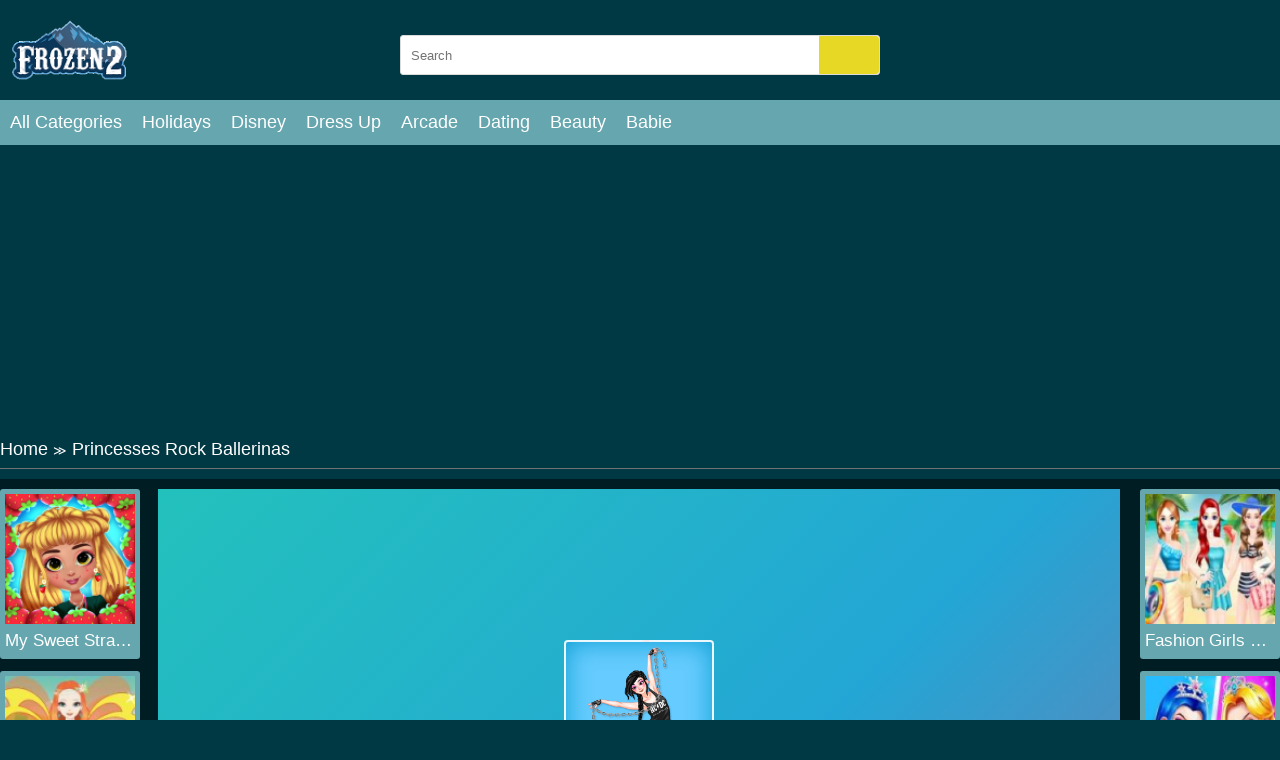

--- FILE ---
content_type: text/html; charset=UTF-8
request_url: https://frozen2games.com/princesses-rock-ballerinas.html
body_size: 6422
content:
<!DOCTYPE html>
<html lang="en-US">

<head>
  <title>Princesses Rock Ballerinas | Frozen 2</title>
  <meta name="title" content="Princesses Rock Ballerinas | Frozen 2">
<meta name="description" content="This Frozen game combines two borderline styles. On the one hand, it is a classical ballet style that is interesting for high society, and on the other hand,...">
<meta name="keywords" content="Princesses Rock Ballerinas">
<meta name="robots" content="index, follow">
<meta property="og:locale" content="en_US">
<meta property="og:type" content="Game">
<meta property="og:title" content="Princesses Rock Ballerinas | Frozen 2">
<meta property="og:description" content="This Frozen game combines two borderline styles. On the one hand, it is a classical ballet style that is interesting for high society, and on the other hand,...">
<meta property="og:url" content="https://frozen2games.com/princesses-rock-ballerinas.html">
<meta property="og:site_name" content="frozen2games.com">
<meta property="og:author" content="https://frozen2games.com">
<meta property="og:image" content="https://frozen2games.com/media/images/princesses-rock-ballerinas-jpeg15941975703377.jpg">
<meta name="twitter:card" content="summary">
<meta name="twitter:url" content="https://frozen2games.com/princesses-rock-ballerinas.html">
<meta name="twitter:title" content="Princesses Rock Ballerinas | Frozen 2">
<meta name="twitter:description" content="This Frozen game combines two borderline styles. On the one hand, it is a classical ballet style that is interesting for high society, and on the other hand,...">
<meta name="twitter:image" content="https://frozen2games.com/media/images/princesses-rock-ballerinas-jpeg15941975703377.jpg">
<meta name="twitter:tag" content="Princesses Rock Ballerinas">  <meta charset="UTF-8">
  <meta name="google-site-verification" content="Wu894EEMKt90abQgD7hlRQ0DPSXox2TF1TzvYY_vWGs" />  <meta name="viewport" content="width=device-width, initial-scale=1.0">
  <link href="https://frozen2games.com/resize/120x120/img/favicon-frozen2games1689841552.png" rel="shortcut icon" type="image/vnd.microsoft.icon">
  <meta name="google-adsense-account" content="ca-pub-4188352020436773">
  <link href="https://frozen2games.com/css/themecolor.css?v=3" rel="stylesheet" type="text/css" />
  <link href="https://frozen2games.com/css/style.css?v=3" rel="stylesheet" type="text/css" />
  <link href="https://frozen2games.com/css/reponsive.css?v=3" rel="stylesheet" type="text/css" />
    <link rel="canonical" href="https://frozen2games.com/princesses-rock-ballerinas.html">
  <meta name="google-site-verification" content="Wu894EEMKt90abQgD7hlRQ0DPSXox2TF1TzvYY_vWGs" />  <!-- Google tag (gtag.js) -->
<script async src="https://www.googletagmanager.com/gtag/js?id=G-BLJL5BGE28"></script>
<script>
  window.dataLayer = window.dataLayer || [];
  function gtag(){dataLayer.push(arguments);}
  gtag('js', new Date());

  gtag('config', 'G-BLJL5BGE28');
</script></head>

<body>
    <header>
  <div class="bx-logo">
    <div class="container">
      <div class="logo">
        <a href="/" title="">
          <img src="/img/logo-frozen2games1689841552.png" alt="frozen2games.com" />
        </a>
      </div>
      <div class="bx-search">
        <form action="/search" method="GET">
          <input type="text" placeholder="Search" name="k" />
          <button><i class="fa fa-search"></i></button>
        </form>
      </div>
    </div>
  </div>
  <div class="bx-menu" id="bx-menu">
    <div class="open-menu-mb" data-click="0">
      <span class="line v1"></span>
      <span class="line v2"></span>
      <span class="line v3"></span>
    </div>
    <div class="menu">
      <div class="container">
        <ul>
        <li><a href="/all-categories" title="All category">All Categories</a></li>
                      <li><a href="/holidays" title="Holidays">

              
                Holidays              </a></li>
                      <li><a href="/disney" title="Disney">

              
                Disney              </a></li>
                      <li><a href="/dress-up" title="Dress Up">

              
                Dress Up              </a></li>
                      <li><a href="/arcade" title="Arcade">

              
                Arcade              </a></li>
                      <li><a href="/dating" title="Dating">

              
                Dating              </a></li>
                      <li><a href="/beauty" title="Beauty">

              
                Beauty              </a></li>
                      <li><a href="/babie" title="Babie">

              
                Babie              </a></li>
                  </ul>
      </div>
    </div>
    <div class="bx-social">
      <!--  <a href="" title=""><i class="fab fa-facebook-f"></i></a>
            <a href="" title=""><i class="fab fa-youtube"></i></a>
            <a href="" title=""><i class="fab fa-skype"></i></a>
            <a href="" title=""><i class="fab fa-instagram"></i></a>
            <a href="" title=""><i class="fas fa-share-alt"></i></a>
            <a href="" title=""><i class="fab fa-tumblr"></i></a> -->
    </div>
  </div>
</header>  


<div class="bx-banner-top">
  <div class="container">
    <script async src="https://pagead2.googlesyndication.com/pagead/js/adsbygoogle.js?client=ca-pub-4937496200727397"
     crossorigin="anonymous"></script>
<!-- AP da808 970x250 -->
<ins class="adsbygoogle"
     style="display:inline-block;width:970px;height:250px"
     data-ad-client="ca-pub-4937496200727397"
     data-ad-slot="6376010237"></ins>
<script>
     (adsbygoogle = window.adsbygoogle || []).push({});
</script>  </div>
</div>
<div class="breadcrumb">
  <div class="container">
    <ul>
      <li><a href="/" title="">Home</a><span>≫</span></li>
      <li>Princesses Rock Ballerinas</li>
    </ul>

  </div>
</div>
<div class="bx-detail-game">
  <div class="container">
    <div class="bx-game-related">
      <ul id="gameRelatedLeft">
                  <li>
            <div class="thumb">
              <a href="/my-sweet-strawberry-outfits.html" title="My Sweet Strawberry Outfits"><img src="https://frozen2games.com/resizeg/120x120/images/my-sweet-strawberry-outfits-jpeg16897558965737.jpg" alt="My Sweet Strawberry Outfits" /></a>
            </div>
            <div class="title"><a href="/my-sweet-strawberry-outfits.html" title="My Sweet Strawberry Outfits">My Sweet Strawberry Outfits</a></div>
          </li>
                  <li>
            <div class="thumb">
              <a href="/fairy-of-lake-dressup.html" title="Fairy of Lake Dressup"><img src="https://frozen2games.com/resizeg/120x120/images/fairy-of-lake-dressup16895825086929.jpg" alt="Fairy of Lake Dressup" /></a>
            </div>
            <div class="title"><a href="/fairy-of-lake-dressup.html" title="Fairy of Lake Dressup">Fairy of Lake Dressup</a></div>
          </li>
                  <li>
            <div class="thumb">
              <a href="/stylish-tiered-ruffle-addiction.html" title="Stylish Tiered Ruffle Addiction"><img src="https://frozen2games.com/resizeg/120x120/images/stylish-tiered-ruffle-addiction-jpeg16893220626261.jpg" alt="Stylish Tiered Ruffle Addiction" /></a>
            </div>
            <div class="title"><a href="/stylish-tiered-ruffle-addiction.html" title="Stylish Tiered Ruffle Addiction">Stylish Tiered Ruffle Addiction</a></div>
          </li>
                  <li>
            <div class="thumb">
              <a href="/perfect-prom-night-look.html" title="Perfect Prom Night Look"><img src="https://frozen2games.com/resizeg/120x120/images/perfect-prom-night-look-jpeg16891519443815.jpg" alt="Perfect Prom Night Look" /></a>
            </div>
            <div class="title"><a href="/perfect-prom-night-look.html" title="Perfect Prom Night Look">Perfect Prom Night Look</a></div>
          </li>
                  <li>
            <div class="thumb">
              <a href="/fashion-girls-beach-swimsuit.html" title="Fashion Girls Beach Swimsuit"><img src="https://frozen2games.com/resizeg/120x120/images/fashion-girls-beach-swimsuit16890581725238.jpg" alt="Fashion Girls Beach Swimsuit" /></a>
            </div>
            <div class="title"><a href="/fashion-girls-beach-swimsuit.html" title="Fashion Girls Beach Swimsuit">Fashion Girls Beach Swimsuit</a></div>
          </li>
              </ul>

    </div>
    <div class="content-game">

      <div class="content">
        <div class="iframe">
          <img id="fullscreen" src="https://frozen2games.com/images/fullscreen.png?v=23" />
          <iframe src="https://html5.gamedistribution.com/a8e38f21f79448fcb6e13e9d597c2ace/" frameborder="0" width="100%" height="100%"></iframe>        </div>
        <style>
          .iframe {
            width: 100% !important;
            height: 600px !important;
          }

          .bx-ads {
            text-align: center;
          }
        </style>
      </div>

      <div class="bx-ads">
        <script async src="https://pagead2.googlesyndication.com/pagead/js/adsbygoogle.js?client=ca-pub-4937496200727397"
     crossorigin="anonymous"></script>
<!-- AP da808 728x90 -->
<ins class="adsbygoogle"
     style="display:inline-block;width:728px;height:90px"
     data-ad-client="ca-pub-4937496200727397"
     data-ad-slot="4514519256"></ins>
<script>
     (adsbygoogle = window.adsbygoogle || []).push({});
</script>      </div>

    </div>
    <div class="bx-game-related bx-game-related-right">
      <ul id="gameRelatedRight">
                  <li>
            <div class="thumb">
              <a href="/fashion-girls-beach-swimsuit.html" title="Fashion Girls Beach Swimsuit"><img src="https://frozen2games.com/resizeg/120x120/images/fashion-girls-beach-swimsuit16890581725238.jpg" alt="Fashion Girls Beach Swimsuit" /></a>
            </div>
            <div class="title"><a href="/fashion-girls-beach-swimsuit.html" title="Fashion Girls Beach Swimsuit">Fashion Girls Beach Swimsuit</a></div>
          </li>
                  <li>
            <div class="thumb">
              <a href="/little-princesss-fashion.html" title="Little Princesss Fashion"><img src="https://frozen2games.com/resizeg/120x120/images/little-princesss-fashion16888001379859.jpg" alt="Little Princesss Fashion" /></a>
            </div>
            <div class="title"><a href="/little-princesss-fashion.html" title="Little Princesss Fashion">Little Princesss Fashion</a></div>
          </li>
                  <li>
            <div class="thumb">
              <a href="/my-quarantine-glam-look.html" title="My Quarantine Glam Look"><img src="https://frozen2games.com/resizeg/120x120/images/my-quarantine-glam-look-jpeg16885450576700.jpg" alt="My Quarantine Glam Look" /></a>
            </div>
            <div class="title"><a href="/my-quarantine-glam-look.html" title="My Quarantine Glam Look">My Quarantine Glam Look</a></div>
          </li>
                  <li>
            <div class="thumb">
              <a href="/superstar-family-dress-up-game.html" title="Superstar Family Dress Up Game"><img src="https://frozen2games.com/resizeg/120x120/images/superstar-family-dress-up-game16884578901616.jpg" alt="Superstar Family Dress Up Game" /></a>
            </div>
            <div class="title"><a href="/superstar-family-dress-up-game.html" title="Superstar Family Dress Up Game">Superstar Family Dress Up Game</a></div>
          </li>
                  <li>
            <div class="thumb">
              <a href="/monster-school-beach-party.html" title="Monster School Beach Party"><img src="https://frozen2games.com/resizeg/120x120/images/monster-school-beach-party16881170578179.jpg" alt="Monster School Beach Party" /></a>
            </div>
            <div class="title"><a href="/monster-school-beach-party.html" title="Monster School Beach Party">Monster School Beach Party</a></div>
          </li>
                  <li>
            <div class="thumb">
              <a href="/girls-summer-vacation-fashion.html" title="Girls Summer Vacation Fashion"><img src="https://frozen2games.com/resizeg/120x120/images/girls-summer-vacation-fashion1688031885780.jpg" alt="Girls Summer Vacation Fashion" /></a>
            </div>
            <div class="title"><a href="/girls-summer-vacation-fashion.html" title="Girls Summer Vacation Fashion">Girls Summer Vacation Fashion</a></div>
          </li>
              </ul>

    </div>
  </div>
</div>
<div class="bx-description-game dt">
  <div class="container">
    <div class="categame">

      <div class="list-backlink">
        
          <a href="/tag/princess" title="Princess">
                          <img src="https://frozen2games.com/resizeg/100x70/images/2023/07/20/princess-games1689847405.jpg" />
            
            Princess</a>

        
          <a href="tag/anna" title="Anna">
                          <img src="https://frozen2games.com/resizeg/100x70/images/2023/07/20/anna-games1689847733.jpg" />
            
            Anna</a>

        
          <a href="tag/elsa" title="Elsa">
                          <img src="https://frozen2games.com/resizeg/100x70/images/2023/07/20/elsa-games1689848384.jpg" />
            
            Elsa</a>

        
          <a href="/tag/jack" title="Jack">
                          <img src="https://frozen2games.com/resizeg/100x70/images/2023/07/20/jack-games1689848650.jpg" />
            
            Jack</a>

        

        
          <a href="/arcade" title="Arcade">
                          <img src="https://frozen2games.com/resizeg/100x70/images/new-games-girls16898447298723.jpg" />
            
            Arcade          </a>

        
          <a href="/babie" title="Babie">
                          <img src="https://frozen2games.com/resizeg/100x70/images/barbie-games16898474651474.jpg" />
            
            Babie          </a>

        
          <a href="/dating" title="Dating">
                          <img src="https://frozen2games.com/resizeg/100x70/images/dating-games16898465367438.jpg" />
            
            Dating          </a>

        
          <a href="/disney" title="Disney">
                          <img src="https://frozen2games.com/resizeg/100x70/images/disney16898444304614.jpg" />
            
            Disney          </a>

        
          <a href="/beauty" title="Beauty">
                          <img src="https://frozen2games.com/resizeg/100x70/images/best-games16898446255818.jpg" />
            
            Beauty          </a>

        
          <a href="/dress-up" title="Dress Up">
                          <img src="https://frozen2games.com/resizeg/100x70/images/dress-up-games16898448562327.jpg" />
            
            Dress Up          </a>

        
          <a href="/holidays" title="Holidays">
                          <img src="https://frozen2games.com/resizeg/100x70/images/holidays16898445217302.jpg" />
            
            Holidays          </a>

        

      </div>
    </div>

    <div class="bx-ads" style="padding-top:20px; margin-bottom:-20px; clear:both">
        <script async src="https://pagead2.googlesyndication.com/pagead/js/adsbygoogle.js?client=ca-pub-4937496200727397"
     crossorigin="anonymous"></script>
<!-- AP da808 728x90 -->
<ins class="adsbygoogle"
     style="display:inline-block;width:728px;height:90px"
     data-ad-client="ca-pub-4937496200727397"
     data-ad-slot="4514519256"></ins>
<script>
     (adsbygoogle = window.adsbygoogle || []).push({});
</script>      </div>


    <div class="bx-comment">
      <div class="comment">


        <div class="bx-game-by-cate ">
          <div class="list-item">
                          <div class="item" >
                <div class="thumb">
                  <a href="/anna-and-kristoff-wedding.html" title="Anna And Kristoff Wedding">
                    <img src="https://frozen2games.com/resizeg/120x120/images/anna-and-kristoff-wedding-png15747390338729.jpg" alt="Anna And Kristoff Wedding" />
                  </a>
                </div>
                <div class="title"><a href="/anna-and-kristoff-wedding.html" title="Anna And Kristoff Wedding">Anna And Kristoff Wedding</a></div>
              </div>
                          <div class="item" >
                <div class="thumb">
                  <a href="/princess-dream-bakery.html" title="Princess Dream Bakery">
                    <img src="https://frozen2games.com/resizeg/120x120/images/princess-dream-bakery16581105074834.jpg" alt="Princess Dream Bakery" />
                  </a>
                </div>
                <div class="title"><a href="/princess-dream-bakery.html" title="Princess Dream Bakery">Princess Dream Bakery</a></div>
              </div>
                          <div class="item" >
                <div class="thumb">
                  <a href="/disney-love-party.html" title="Disney Love Party ">
                    <img src="https://frozen2games.com/resizeg/120x120/images/disney-love-party-png1574390052890.jpg" alt="Disney Love Party " />
                  </a>
                </div>
                <div class="title"><a href="/disney-love-party.html" title="Disney Love Party ">Disney Love Party </a></div>
              </div>
                          <div class="item" >
                <div class="thumb">
                  <a href="/barbie-s-nail-salon-makeover.html" title="Barbie’s Nail Salon Makeover">
                    <img src="https://frozen2games.com/resizeg/120x120/images/barbie-s-nail-salon-makeover-png15891677041354.jpg" alt="Barbie’s Nail Salon Makeover" />
                  </a>
                </div>
                <div class="title"><a href="/barbie-s-nail-salon-makeover.html" title="Barbie’s Nail Salon Makeover">Barbie’s Nail Salon Makeover</a></div>
              </div>
                          <div class="item" >
                <div class="thumb">
                  <a href="/baby-dress-up.html" title="Baby Dress Up">
                    <img src="https://frozen2games.com/resizeg/120x120/images/baby-dress-up-jpeg16871647246658.jpg" alt="Baby Dress Up" />
                  </a>
                </div>
                <div class="title"><a href="/baby-dress-up.html" title="Baby Dress Up">Baby Dress Up</a></div>
              </div>
                          <div class="item" >
                <div class="thumb">
                  <a href="/princess-candy.html" title="Princess Candy">
                    <img src="https://frozen2games.com/resizeg/120x120/images/princess-candy-jpeg15949600501111.jpg" alt="Princess Candy" />
                  </a>
                </div>
                <div class="title"><a href="/princess-candy.html" title="Princess Candy">Princess Candy</a></div>
              </div>
                          <div class="item" data-item="6">
                <div class="thumb">
                  <a href="/disney-beauty-pageant.html" title="Disney Beauty Pageant">
                    <img src="https://frozen2games.com/resizeg/120x120/images/disney-beauty-pageant-png15747341224936.jpg" alt="Disney Beauty Pageant" />
                  </a>
                </div>
                <div class="title"><a href="/disney-beauty-pageant.html" title="Disney Beauty Pageant">Disney Beauty Pageant</a></div>
              </div>
                          <div class="item" >
                <div class="thumb">
                  <a href="/barbie-and-pony-dressup.html" title="Barbie and Pony Dressup">
                    <img src="https://frozen2games.com/resizeg/120x120/images/barbie-and-pony-dressup16492303406279.jpg" alt="Barbie and Pony Dressup" />
                  </a>
                </div>
                <div class="title"><a href="/barbie-and-pony-dressup.html" title="Barbie and Pony Dressup">Barbie and Pony Dressup</a></div>
              </div>
                          <div class="item" >
                <div class="thumb">
                  <a href="/frozen-college-makeover.html" title="Frozen College Makeover">
                    <img src="https://frozen2games.com/resizeg/120x120/images/frozen-college-makeover14926770629805.jpg" alt="Frozen College Makeover" />
                  </a>
                </div>
                <div class="title"><a href="/frozen-college-makeover.html" title="Frozen College Makeover">Frozen College Makeover</a></div>
              </div>
                          <div class="item" >
                <div class="thumb">
                  <a href="/anna-fashion-shopping.html" title="Anna Fashion Shopping">
                    <img src="https://frozen2games.com/resizeg/120x120/images/anna-fashion-shopping14931022288116.jpg" alt="Anna Fashion Shopping" />
                  </a>
                </div>
                <div class="title"><a href="/anna-fashion-shopping.html" title="Anna Fashion Shopping">Anna Fashion Shopping</a></div>
              </div>
                          <div class="item" >
                <div class="thumb">
                  <a href="/girl-fairytale-princess-look.html" title="Girl Fairytale Princess Look">
                    <img src="https://frozen2games.com/resizeg/120x120/images/girl-fairytale-princess-look16560389455885.jpg" alt="Girl Fairytale Princess Look" />
                  </a>
                </div>
                <div class="title"><a href="/girl-fairytale-princess-look.html" title="Girl Fairytale Princess Look">Girl Fairytale Princess Look</a></div>
              </div>
                          <div class="item" >
                <div class="thumb">
                  <a href="/princess-big-fashion-sale.html" title="Princess Big Fashion Sale">
                    <img src="https://frozen2games.com/resizeg/120x120/images/princess-big-fashion-sale-jpeg15978087162877.jpg" alt="Princess Big Fashion Sale" />
                  </a>
                </div>
                <div class="title"><a href="/princess-big-fashion-sale.html" title="Princess Big Fashion Sale">Princess Big Fashion Sale</a></div>
              </div>
                          <div class="item" >
                <div class="thumb">
                  <a href="/frozen-disney-animal-dressup.html" title="Frozen Disney Animal Dressup">
                    <img src="https://frozen2games.com/resizeg/120x120/images/frozen-disney-animal-dressup-png15742150677769.jpg" alt="Frozen Disney Animal Dressup" />
                  </a>
                </div>
                <div class="title"><a href="/frozen-disney-animal-dressup.html" title="Frozen Disney Animal Dressup">Frozen Disney Animal Dressup</a></div>
              </div>
                          <div class="item" data-item="6">
                <div class="thumb">
                  <a href="/princess-rivalry.html" title="Princess Rivalry">
                    <img src="https://frozen2games.com/resizeg/120x120/images/princess-rivalry-jpeg16346082315334.jpg" alt="Princess Rivalry" />
                  </a>
                </div>
                <div class="title"><a href="/princess-rivalry.html" title="Princess Rivalry">Princess Rivalry</a></div>
              </div>
                          <div class="item" >
                <div class="thumb">
                  <a href="/princesses-space-explorers.html" title="Princesses Space Explorers">
                    <img src="https://frozen2games.com/resizeg/120x120/images/princesses-space-explorers15827900669416.jpg" alt="Princesses Space Explorers" />
                  </a>
                </div>
                <div class="title"><a href="/princesses-space-explorers.html" title="Princesses Space Explorers">Princesses Space Explorers</a></div>
              </div>
                          <div class="item" >
                <div class="thumb">
                  <a href="/high-school-princess-date-spa.html" title="High School Princess Date Spa">
                    <img src="https://frozen2games.com/resizeg/120x120/images/high-school-princess-date-spa16378044971038.jpg" alt="High School Princess Date Spa" />
                  </a>
                </div>
                <div class="title"><a href="/high-school-princess-date-spa.html" title="High School Princess Date Spa">High School Princess Date Spa</a></div>
              </div>
                          <div class="item" >
                <div class="thumb">
                  <a href="/vanellope-and-princesses-movie-party.html" title="Vanellope And Princesses Movie Party">
                    <img src="https://frozen2games.com/resizeg/120x120/images/vanellope-and-princesses-movie-party-png15827780776252.jpg" alt="Vanellope And Princesses Movie Party" />
                  </a>
                </div>
                <div class="title"><a href="/vanellope-and-princesses-movie-party.html" title="Vanellope And Princesses Movie Party">Vanellope And Princesses Movie Party</a></div>
              </div>
                          <div class="item" >
                <div class="thumb">
                  <a href="/anna-and-kristoff-kissing.html" title="Anna And Kristoff Kissing">
                    <img src="https://frozen2games.com/resizeg/120x120/images/anna-and-kristoff-kissing14903239345326.jpg" alt="Anna And Kristoff Kissing" />
                  </a>
                </div>
                <div class="title"><a href="/anna-and-kristoff-kissing.html" title="Anna And Kristoff Kissing">Anna And Kristoff Kissing</a></div>
              </div>
                          <div class="item" >
                <div class="thumb">
                  <a href="/baby-elsa-homemade-cookies-cooking.html" title="Baby Elsa Homemade Cookies Cooking">
                    <img src="https://frozen2games.com/resizeg/120x120/images/baby-elsa-homemade-cookies-cooking-png15828744241128.jpg" alt="Baby Elsa Homemade Cookies Cooking" />
                  </a>
                </div>
                <div class="title"><a href="/baby-elsa-homemade-cookies-cooking.html" title="Baby Elsa Homemade Cookies Cooking">Baby Elsa Homemade Cookies Cooking</a></div>
              </div>
                          <div class="item" >
                <div class="thumb">
                  <a href="/elsa-dressing-room.html" title="Elsa Dressing Room">
                    <img src="https://frozen2games.com/resizeg/120x120/images/elsa-dressing-room1489651244659.jpg" alt="Elsa Dressing Room" />
                  </a>
                </div>
                <div class="title"><a href="/elsa-dressing-room.html" title="Elsa Dressing Room">Elsa Dressing Room</a></div>
              </div>
                          <div class="item" data-item="6">
                <div class="thumb">
                  <a href="/bff-ballroom-dance-outfits.html" title="BFF Ballroom Dance Outfits">
                    <img src="https://frozen2games.com/resizeg/120x120/images/bff-ballroom-dance-outfits16152561304336.jpg" alt="BFF Ballroom Dance Outfits" />
                  </a>
                </div>
                <div class="title"><a href="/bff-ballroom-dance-outfits.html" title="BFF Ballroom Dance Outfits">BFF Ballroom Dance Outfits</a></div>
              </div>
                          <div class="item" >
                <div class="thumb">
                  <a href="/descendants-smarte-couture.html" title="Descendants: Smarte Couture">
                    <img src="https://frozen2games.com/resizeg/120x120/images/descendants-smarte-couture-png15780254104065.jpg" alt="Descendants: Smarte Couture" />
                  </a>
                </div>
                <div class="title"><a href="/descendants-smarte-couture.html" title="Descendants: Smarte Couture">Descendants: Smarte Couture</a></div>
              </div>
                          <div class="item" >
                <div class="thumb">
                  <a href="/tiktok-princesses.html" title="TikTok Princesses">
                    <img src="https://frozen2games.com/resizeg/120x120/images/tiktok-princesses16443753968840.jpg" alt="TikTok Princesses" />
                  </a>
                </div>
                <div class="title"><a href="/tiktok-princesses.html" title="TikTok Princesses">TikTok Princesses</a></div>
              </div>
                          <div class="item" >
                <div class="thumb">
                  <a href="/anna-life-cycle.html" title="Anna Life Cycle">
                    <img src="https://frozen2games.com/resizeg/120x120/images/anna-life-cycle-jpeg15906345874807.jpg" alt="Anna Life Cycle" />
                  </a>
                </div>
                <div class="title"><a href="/anna-life-cycle.html" title="Anna Life Cycle">Anna Life Cycle</a></div>
              </div>
                          <div class="item" >
                <div class="thumb">
                  <a href="/princess-dirty-home-changeover.html" title="Princess Dirty Home Changeover">
                    <img src="https://frozen2games.com/resizeg/120x120/images/princess-dirty-home-changeover-jpeg16378911496462.jpg" alt="Princess Dirty Home Changeover" />
                  </a>
                </div>
                <div class="title"><a href="/princess-dirty-home-changeover.html" title="Princess Dirty Home Changeover">Princess Dirty Home Changeover</a></div>
              </div>
                          <div class="item" >
                <div class="thumb">
                  <a href="/princess-victoria-secret-show.html" title="Princess Victoria Secret Show">
                    <img src="https://frozen2games.com/resizeg/120x120/images/princess-victoria-secret-show-2016-png15746499874429.jpg" alt="Princess Victoria Secret Show" />
                  </a>
                </div>
                <div class="title"><a href="/princess-victoria-secret-show.html" title="Princess Victoria Secret Show">Princess Victoria Secret Show</a></div>
              </div>
                          <div class="item" >
                <div class="thumb">
                  <a href="/princesses-funky-style.html" title="Princesses Funky Style">
                    <img src="https://frozen2games.com/resizeg/120x120/images/princesses-funky-style-jpeg16351578928431.jpg" alt="Princesses Funky Style" />
                  </a>
                </div>
                <div class="title"><a href="/princesses-funky-style.html" title="Princesses Funky Style">Princesses Funky Style</a></div>
              </div>
                          <div class="item" data-item="6">
                <div class="thumb">
                  <a href="/moana-vs-ariel-ugly-fashion.html" title="Moana vs Ariel: Ugly Fashion">
                    <img src="https://frozen2games.com/resizeg/120x120/images/moana-vs-ariel-ugly-fashion-png15780211395491.jpg" alt="Moana vs Ariel: Ugly Fashion" />
                  </a>
                </div>
                <div class="title"><a href="/moana-vs-ariel-ugly-fashion.html" title="Moana vs Ariel: Ugly Fashion">Moana vs Ariel: Ugly Fashion</a></div>
              </div>
                          <div class="item" >
                <div class="thumb">
                  <a href="/pregnant-princess-caring.html" title="Pregnant Princess Caring">
                    <img src="https://frozen2games.com/resizeg/120x120/images/pregnant-princess-caring-png1591677007805.jpg" alt="Pregnant Princess Caring" />
                  </a>
                </div>
                <div class="title"><a href="/pregnant-princess-caring.html" title="Pregnant Princess Caring">Pregnant Princess Caring</a></div>
              </div>
                          <div class="item" >
                <div class="thumb">
                  <a href="/elsa-beach-day.html" title="Elsa Beach Day">
                    <img src="https://frozen2games.com/resizeg/120x120/images/elsa-beach-day16292609007595.jpg" alt="Elsa Beach Day" />
                  </a>
                </div>
                <div class="title"><a href="/elsa-beach-day.html" title="Elsa Beach Day">Elsa Beach Day</a></div>
              </div>
                          <div class="item" >
                <div class="thumb">
                  <a href="/elsa-and-mystery-baby.html" title="Elsa And Mystery Baby">
                    <img src="https://frozen2games.com/resizeg/120x120/images/elsa-and-mystery-baby-png15752564745744.jpg" alt="Elsa And Mystery Baby" />
                  </a>
                </div>
                <div class="title"><a href="/elsa-and-mystery-baby.html" title="Elsa And Mystery Baby">Elsa And Mystery Baby</a></div>
              </div>
                          <div class="item" >
                <div class="thumb">
                  <a href="/anna-save-sven.html" title="Anna Save Sven">
                    <img src="https://frozen2games.com/resizeg/120x120/images/anna-save-sven-png15743881968665.jpg" alt="Anna Save Sven" />
                  </a>
                </div>
                <div class="title"><a href="/anna-save-sven.html" title="Anna Save Sven">Anna Save Sven</a></div>
              </div>
                          <div class="item" >
                <div class="thumb">
                  <a href="/perfect-stylish-street-look.html" title="Perfect Stylish Street Look">
                    <img src="https://frozen2games.com/resizeg/120x120/images/perfect-stylish-street-look-jpeg16862865514418.jpg" alt="Perfect Stylish Street Look" />
                  </a>
                </div>
                <div class="title"><a href="/perfect-stylish-street-look.html" title="Perfect Stylish Street Look">Perfect Stylish Street Look</a></div>
              </div>
                          <div class="item" >
                <div class="thumb">
                  <a href="/princess-home-cleaning.html" title="Princess Home Cleaning">
                    <img src="https://frozen2games.com/resizeg/120x120/images/princess-home-cleaning-png15846901049022.jpg" alt="Princess Home Cleaning" />
                  </a>
                </div>
                <div class="title"><a href="/princess-home-cleaning.html" title="Princess Home Cleaning">Princess Home Cleaning</a></div>
              </div>
                          <div class="item" data-item="6">
                <div class="thumb">
                  <a href="/anna-princess-winx-style.html" title="Anna Princess Winx Style">
                    <img src="https://frozen2games.com/resizeg/120x120/images/anna-princess-winx-style14931024978691.jpg" alt="Anna Princess Winx Style" />
                  </a>
                </div>
                <div class="title"><a href="/anna-princess-winx-style.html" title="Anna Princess Winx Style">Anna Princess Winx Style</a></div>
              </div>
                          <div class="item" >
                <div class="thumb">
                  <a href="/island-princess-magic-quest.html" title="Island Princess Magic Quest">
                    <img src="https://frozen2games.com/resizeg/120x120/images/island-princess-magic-quest16415688398883.jpg" alt="Island Princess Magic Quest" />
                  </a>
                </div>
                <div class="title"><a href="/island-princess-magic-quest.html" title="Island Princess Magic Quest">Island Princess Magic Quest</a></div>
              </div>
                          <div class="item" >
                <div class="thumb">
                  <a href="/frozen-rapunzel-and-anna-pink-style.html" title="Frozen Rapunzel And Anna Pink Style">
                    <img src="https://frozen2games.com/resizeg/120x120/images/frozen-rapunzel-and-anna-pink-style-png15742235196826.jpg" alt="Frozen Rapunzel And Anna Pink Style" />
                  </a>
                </div>
                <div class="title"><a href="/frozen-rapunzel-and-anna-pink-style.html" title="Frozen Rapunzel And Anna Pink Style">Frozen Rapunzel And Anna Pink Style</a></div>
              </div>
                          <div class="item" >
                <div class="thumb">
                  <a href="/frozen-school.html" title="Frozen School">
                    <img src="https://frozen2games.com/resizeg/120x120/images/frozen-school-png15785528535799.jpg" alt="Frozen School" />
                  </a>
                </div>
                <div class="title"><a href="/frozen-school.html" title="Frozen School">Frozen School</a></div>
              </div>
                          <div class="item" >
                <div class="thumb">
                  <a href="/princess-on-the-runio.html" title="Princess on the Run.io">
                    <img src="https://frozen2games.com/resizeg/120x120/images/princess-on-the-runio16655397787227.jpg" alt="Princess on the Run.io" />
                  </a>
                </div>
                <div class="title"><a href="/princess-on-the-runio.html" title="Princess on the Run.io">Princess on the Run.io</a></div>
              </div>
                          <div class="item" >
                <div class="thumb">
                  <a href="/frozen-and-ariel-rivals-in-love.html" title="Frozen And Ariel Rivals In Love">
                    <img src="https://frozen2games.com/resizeg/120x120/images/frozen-and-ariel-rivals-in-love-png15790579424059.jpg" alt="Frozen And Ariel Rivals In Love" />
                  </a>
                </div>
                <div class="title"><a href="/frozen-and-ariel-rivals-in-love.html" title="Frozen And Ariel Rivals In Love">Frozen And Ariel Rivals In Love</a></div>
              </div>
                      </div>
        </div>
      </div>


    </div>
    <div class="leftcontent">
      <div class="summary">
        <h1>Princesses Rock Ballerinas</h1>
        <div class="article">
          <p style="text-align:justify">This <a href="https://frozen2games.com/">Frozen game</a> combines two borderline styles. On the one hand, it is a classical ballet style that is interesting for high society, and on the other hand, rock and metal, which is often seen as intimidating and inaccessible. By combining these two extremes, we get a unique style that is interesting to young people...</p>

<p style="text-align:justify">Remember to share this game with your friends. Together with your friends begin the challenge of the game to be able to experience extremely stressful escape. Why don&#39;t you challenge yourself to a few other similar games like <a href="https://frozen2games.com/princesses-fun-park.html">Princesses Fun Park</a> at <a href="https://frozen2games.com/">http://frozen2games.com/</a></p>
<p>Instruction to play:</p><p>Use the mouse or touch.</p>
        </div>
        <div class="list-tag">
          <p></p>
          <div class="tag">
                      </div>

        </div>
      </div>
    </div>
    <div class="rightcontent" style="display: flex; justify-content:center">
      <script async src="https://pagead2.googlesyndication.com/pagead/js/adsbygoogle.js?client=ca-pub-4937496200727397"
     crossorigin="anonymous"></script>
<!-- AP da808 300x600 -->
<ins class="adsbygoogle"
     style="display:inline-block;width:300px;height:600px"
     data-ad-client="ca-pub-4937496200727397"
     data-ad-slot="4728990290"></ins>
<script>
     (adsbygoogle = window.adsbygoogle || []).push({});
</script>    </div>

  </div>
</div>
<Style>
  .bx-banner-top .container {
    text-align: center
  }
</style>
<div class="bx-banner-top">
  <div class="container">
    <script async src="https://pagead2.googlesyndication.com/pagead/js/adsbygoogle.js"></script>
    <!-- auto-ngang -->
    <ins class="adsbygoogle" style="display:block" data-ad-client="ca-pub-4937496200727397" data-ad-slot="5010246035" data-ad-format="auto" data-full-width-responsive="true"></ins>
    <script>
      (adsbygoogle = window.adsbygoogle || []).push({});
    </script>
  </div>
</div>  
<footer>
  <div class="container">

      <div class="logo col-md-2">
        <a href="/" title="">
          <img src="/img/logo-frozen2games1689841552.png" alt="frozen2games.com" height="50px" />
        </a>
      </div>
      <div class="content-footer col-md-10">
        <div class="row">
                        <div class="list-link">
                <h4>Categories</h4>
                                    <a target="_blank" href="/holidays" title="">Holidays</a>
                                    <a target="_blank" href="/disney" title="">Disney</a>
                                    <a target="_blank" href="/dress-up" title="">Dress Up</a>
                                    <a target="_blank" href="/dating" title="">Dating</a>
                                    <a target="_blank" href="/babie" title="">Babie</a>
                                    <a target="_blank" href="/arcade" title="">Arcade</a>
                              </div>
                        <div class="list-link">
                <h4>More About Frozen2games</h4>
                                    <a target="_blank" href="/cookie-p39.html" title="">Cookie</a>
                                    <a target="_blank" href="/private-policy-p1.html" title="">Private Policy</a>
                                    <a target="_blank" href="/about-us-p18.html" title="">About us</a>
                                    <a target="_blank" href="/contact-p30.html" title="">Contact</a>
                              </div>
                        <div class="list-link">
                <h4>Websites</h4>
                                    <a target="_blank" href="http://pbskidsgames.games/" title="">Pbs Kids</a>
                                    <a target="_blank" href="https://freegamesonline.games/" title="">Free Games</a>
                                    <a target="_blank" href="https://2playergames.games/" title="">2playergames</a>
                                    <a target="_blank" href="https://soccergames.games/" title="">SoccerGames</a>
                              </div>
                        <div class="list-link">
                <h4>Our Partners</h4>
                                    <a target="_blank" href="https://friv3play.net/" title="">Friv 3</a>
                                    <a target="_blank" href="https://friv5.me/" title="">Friv 5</a>
                                    <a target="_blank" href="https://gogy2.xyz/" title="">Gogy 2</a>
                                    <a target="_blank" href="https://gogy.games/" title="">Gogy Games</a>
                              </div>
                  </div>
      
      </div>
  </div>
      <p class="copyright">Copyright © 2026 frozen2games.com All rights reserved.</p>
</footer>  <script src="https://frozen2games.com/js/jquery-3.1.0.js?v=1" type="text/javascript"></script>
  <script src="https://frozen2games.com/js/script.js?v=1" type="text/javascript"></script>
  <script src="/assets/34a26b09/yii.js"></script>  
<script defer src="https://static.cloudflareinsights.com/beacon.min.js/vcd15cbe7772f49c399c6a5babf22c1241717689176015" integrity="sha512-ZpsOmlRQV6y907TI0dKBHq9Md29nnaEIPlkf84rnaERnq6zvWvPUqr2ft8M1aS28oN72PdrCzSjY4U6VaAw1EQ==" data-cf-beacon='{"version":"2024.11.0","token":"fa30f005aa0348329718229652915b84","r":1,"server_timing":{"name":{"cfCacheStatus":true,"cfEdge":true,"cfExtPri":true,"cfL4":true,"cfOrigin":true,"cfSpeedBrain":true},"location_startswith":null}}' crossorigin="anonymous"></script>
</html>


--- FILE ---
content_type: text/html; charset=utf-8
request_url: https://html5.gamedistribution.com/a8e38f21f79448fcb6e13e9d597c2ace/
body_size: 2003
content:
<!DOCTYPE html><html lang=en><head><title>Princesses Rock Ballerinas</title><meta name=viewport content="width=device-width,initial-scale=1,maximum-scale=1,user-scalable=no"><meta name=description content="This game combines two borderline styles. On the one hand, it is a classical ballet style that is interesting for high society, and on the other hand, rock and metal, which is often seen as intimidating and inaccessible. By combining these two extremes, we get a unique style that is interesting to young people..."><meta name=keywords content="princess,dress,No Blood,No Cruelty"><meta property=og:type content=website><meta property=og:title content="Princesses Rock Ballerinas"><meta property=og:description content="This game combines two borderline styles. On the one hand, it is a classical ballet style that is interesting for high society, and on the other hand, rock and metal, which is often seen as intimidating and inaccessible. By combining these two extremes, we get a unique style that is interesting to young people..."><meta property=og:image content=https://img.gamedistribution.com/a8e38f21f79448fcb6e13e9d597c2ace-512x512.jpeg><meta property=og:url content=https://html5.gamedistribution.com/a8e38f21f79448fcb6e13e9d597c2ace/ ><link rel=canonical href=https://html5.gamedistribution.com/a8e38f21f79448fcb6e13e9d597c2ace/ ><link rel=manifest href=manifest_1.5.18.json><link rel=preconnect href=https://html5.api.gamedistribution.com><link rel=preconnect href=https://game.api.gamedistribution.com><link rel=preconnect href=https://pm.gamedistribution.com><script type=text/javascript>if ('serviceWorker' in navigator) {
    navigator
      .serviceWorker
      .register(`/sw_1.5.18.js`)
      .then(function () {
        console.log('SW registered...');
      })
      .catch(err => {
        console.log('SW not registered...', err.message);
      });
  }</script><script type=application/ld+json>{
  "@context": "http://schema.org",
  "@type": "Game",
  "name": "Princesses Rock Ballerinas",
  "url": "https://html5.gamedistribution.com/a8e38f21f79448fcb6e13e9d597c2ace/",
  "image": "https://img.gamedistribution.com/a8e38f21f79448fcb6e13e9d597c2ace-512x512.jpeg",    
  "description": "This game combines two borderline styles. On the one hand, it is a classical ballet style that is interesting for high society, and on the other hand, rock and metal, which is often seen as intimidating and inaccessible. By combining these two extremes, we get a unique style that is interesting to young people...",
  "creator":{
    "name":"DL-studio"
    
    },
  "publisher":{
    "name":"GameDistribution",
    "url":"https://gamedistribution.com/games/princesses-rock-ballerinas"
    },
  "genre":[
      "princess",
      "dress",
      "No Blood",
      "No Cruelty"
  ]
}</script><style>html{height:100%}body{margin:0;padding:0;background-color:#000;overflow:hidden;height:100%}#game{position:absolute;top:0;left:0;width:0;height:0;overflow:hidden;max-width:100%;max-height:100%;min-width:100%;min-height:100%;box-sizing:border-box}</style></head><body><iframe id=game frameborder=0 allow=autoplay allowfullscreen seamless scrolling=no></iframe><script type=text/javascript>(function () {
    function GameLoader() {
      this.init = function () {
        this._gameId = "a8e38f21f79448fcb6e13e9d597c2ace";
        this._container = document.getElementById("game");
        this._loader = this._getLoaderData();
        this._hasImpression = false;
        this._hasSuccess = false;
        this._insertGameSDK();
        this._softgamesDomains = this._getDomainData();
      };

      this._getLoaderData = function () {
        return {"enabled":true,"sdk_version":"1.15.2","_":55};
      }

      this._getDomainData = function(){
        return [{"name":"minigame.aeriagames.jp","id":4217},{"name":"localhost:8080","id":4217},{"name":"minigame-stg.aeriagames.jp","id":4217}];
      }

      this._insertGameSDK = function () {
        if (!this._gameId) return;

        window["GD_OPTIONS"] = {
          gameId: this._gameId,
          loader: this._loader,
          onLoaderEvent: this._onLoaderEvent.bind(this),
          onEvent: this._onEvent.bind(this)
        };

        (function (d, s, id) {
          var js,fjs = d.getElementsByTagName(s)[0];
          if (d.getElementById(id)) return;
          js = d.createElement(s);
          js.id = id;
          js.src = "https://html5.api.gamedistribution.com/main.min.js";
          fjs.parentNode.insertBefore(js, fjs);
        })(document, "script", "gamedistribution-jssdk");
      };

      this._loadGame = function (options) {

        if (this._container_initialized) {
          return;
        }

        var formatTokenURLSearch = this._bridge.exports.formatTokenURLSearch;
        var extendUrlQuery = this._bridge.exports.extendUrlQuery;
        var base64Encode = this._bridge.exports.base64Encode;
        const ln_param = new URLSearchParams(window.location.search).get('lang');

        var data = {
          parentURL: this._bridge.parentURL,
          parentDomain: this._bridge.parentDomain,
          topDomain: this._bridge.topDomain,
          hasImpression: options.hasImpression,
          loaderEnabled: true,
          host: window.location.hostname,
          version: "1.5.18"
        };

        var searchPart = formatTokenURLSearch(data);
        var gameSrc = "//html5.gamedistribution.com/rvvASMiM/a8e38f21f79448fcb6e13e9d597c2ace/index.html" + searchPart;
        this._container.src = gameSrc;

        this._container.onload = this._onFrameLoaded.bind(this);

        this._container_initialized = true;
      };

      this._onLoaderEvent = function (event) {
        switch (event.name) {
          case "LOADER_DATA":
            this._bridge = event.message.bridge;
            this._game = event.message.game;
            break;
        }
      };

      this._onEvent = function (event) {
        switch (event.name) {
          case "SDK_GAME_START":
            this._bridge && this._loadGame({hasImpression: this._hasImpression});
            break;
          case "AD_ERROR":
          case "AD_SDK_CANCELED":
            this._hasImpression = false || this._hasSuccess;
            break;
          case "ALL_ADS_COMPLETED":
          case "COMPLETE":
          case "USER_CLOSE":
          case "SKIPPED":
            this._hasImpression = true;
            this._hasSuccess = true;
            break;
        }
      };

      this._onFrameLoaded=function(event){
        var container=this._container;
        setTimeout(function(){
          try{
            container.contentWindow.focus();
          }catch(err){
          }
        },100);
      }
    }
    new GameLoader().init();
  })();</script></body></html>

--- FILE ---
content_type: text/html; charset=utf-8
request_url: https://www.google.com/recaptcha/api2/aframe
body_size: 268
content:
<!DOCTYPE HTML><html><head><meta http-equiv="content-type" content="text/html; charset=UTF-8"></head><body><script nonce="Wsq5C75Y89PURbyURHYaUA">/** Anti-fraud and anti-abuse applications only. See google.com/recaptcha */ try{var clients={'sodar':'https://pagead2.googlesyndication.com/pagead/sodar?'};window.addEventListener("message",function(a){try{if(a.source===window.parent){var b=JSON.parse(a.data);var c=clients[b['id']];if(c){var d=document.createElement('img');d.src=c+b['params']+'&rc='+(localStorage.getItem("rc::a")?sessionStorage.getItem("rc::b"):"");window.document.body.appendChild(d);sessionStorage.setItem("rc::e",parseInt(sessionStorage.getItem("rc::e")||0)+1);localStorage.setItem("rc::h",'1768732523865');}}}catch(b){}});window.parent.postMessage("_grecaptcha_ready", "*");}catch(b){}</script></body></html>

--- FILE ---
content_type: text/html; charset=utf-8
request_url: https://www.google.com/recaptcha/api2/aframe
body_size: -247
content:
<!DOCTYPE HTML><html><head><meta http-equiv="content-type" content="text/html; charset=UTF-8"></head><body><script nonce="TYwVNaqqYDoCMjd90HET9w">/** Anti-fraud and anti-abuse applications only. See google.com/recaptcha */ try{var clients={'sodar':'https://pagead2.googlesyndication.com/pagead/sodar?'};window.addEventListener("message",function(a){try{if(a.source===window.parent){var b=JSON.parse(a.data);var c=clients[b['id']];if(c){var d=document.createElement('img');d.src=c+b['params']+'&rc='+(localStorage.getItem("rc::a")?sessionStorage.getItem("rc::b"):"");window.document.body.appendChild(d);sessionStorage.setItem("rc::e",parseInt(sessionStorage.getItem("rc::e")||0)+1);localStorage.setItem("rc::h",'1768732526217');}}}catch(b){}});window.parent.postMessage("_grecaptcha_ready", "*");}catch(b){}</script></body></html>